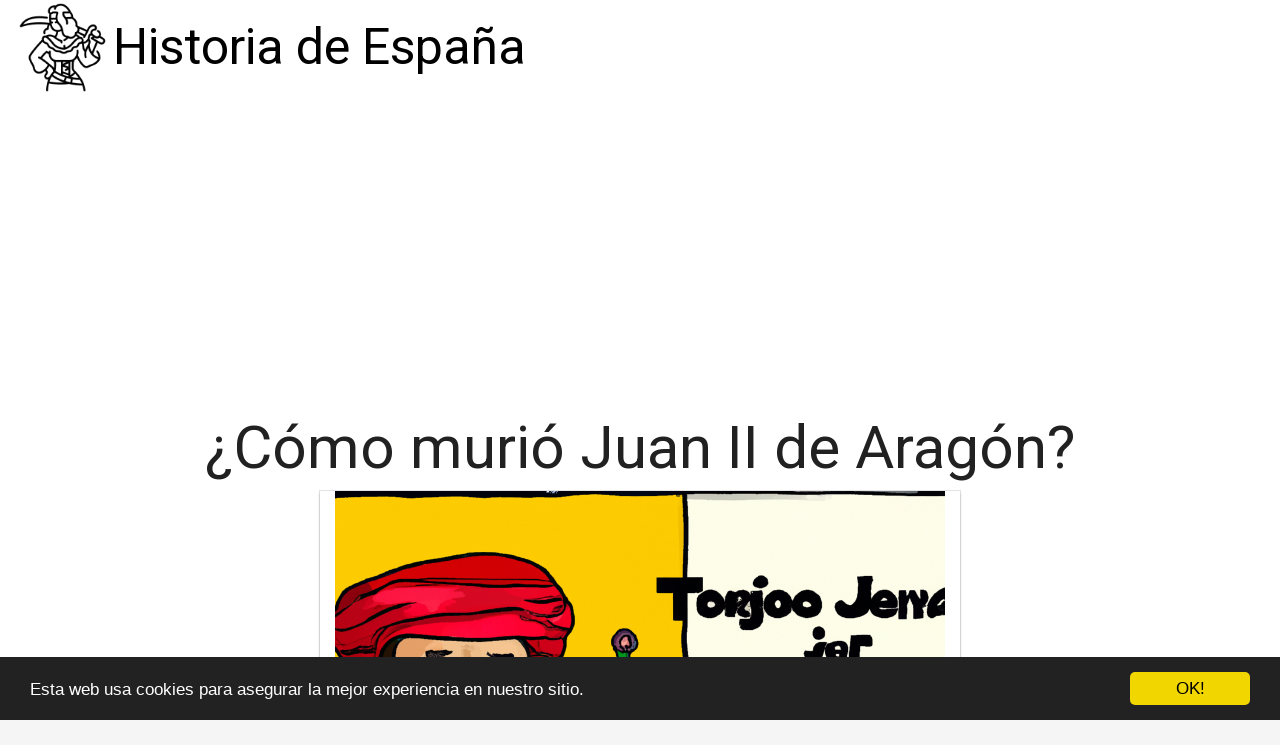

--- FILE ---
content_type: text/html; charset=utf-8
request_url: https://www.rsmp.es/como-murio-juan-ii-de-aragon/
body_size: 44681
content:

<!DOCTYPE html>
<html lang="es">
  <head>
    <meta charset="utf-8">
    <title>¿Cómo murió Juan II de Aragón? | RSMP</title>
    <meta http-equiv="content-language" content="es">
    <meta name="viewport" content="width=device-width, minimum-scale=1.0, maximum-scale=1.0">
    <meta name="theme-color" content="#ECEFF1">
    <link rel="canonical" href="https://www.rsmp.es/como-murio-juan-ii-de-aragon/">
    <link rel="icon" type="image/png" href="/static/img/favicon.png">
    <link rel="stylesheet" href="https://maxcdn.bootstrapcdn.com/bootstrap/3.3.6/css/bootstrap.min.css">
    <link rel="stylesheet" type="text/css" href="/static/css/base.css?v=1.3">
    
  <link rel="stylesheet" type="text/css" href="/static/css/news.css?v=1.3">
  <meta name="Description" content="">
  <meta name="Keywords" content="">
  

    <link rel="manifest" href="/static/manifest.json">

<script async src="https://securepubads.g.doubleclick.net/tag/js/gpt.js"></script>
<script>
  window.googletag = window.googletag || {cmd: []};
  googletag.cmd.push(function() {
    googletag.defineSlot('/22937118703/sdfas', [MISSING_WIDTH, MISSING_HEIGHT], 'div-gpt-ad-1709889142787-0').addService(googletag.pubads());
    googletag.pubads().enableSingleRequest();
    googletag.enableServices();
  });
</script>

<meta name="google-site-verification" content="RrOgAI0IaveVE8bv_0MIFG9Cd3U1yFDKW-IY_PtJS8k" />


<meta name="pushsdk" content="7a2ce0b009d537daa987191e03edf218">


<script async src="https://pagead2.googlesyndication.com/pagead/js/adsbygoogle.js?client=ca-pub-8722313941493388"
     crossorigin="anonymous"></script>




  </head>
  <body>
    <div id="general" class="container-fluid">
      <div id="cabecera" class="row">
        <div class="col-xs-12 col-md-12">
          <div class="row">
            <div class="col-xs-12 col-md-12">
              <img id="logo" src="[data-uri]" title="Historia de España" alt="Historia de España">
              
              <a class="logo" href="/" title="Historia de España">Historia de España</a>
              
            </div>
          </div>
        </div>
      </div>

      <div style="clear:both"></div>

      

  <div class="row">
    <div class="col-xs-12 h1">
      <h1>¿Cómo murió Juan II de Aragón?</h1>
    </div>
    
    
    <div class="hot_image col-xs-12 col-md-offset-3 col-md-6" style="text-align:center;">
      <img src="/pics/2022/12/22/como-murio-juan-ii-de-aragon.png" title="¿Cómo murió Juan II de Aragón?">
    </div>
    
    <div class="description col-xs-12 col-md-offset-1 col-md-10">
      <p>Juan II de Aragón fue uno de los mejores reyes de la Corona de Aragón. Gobernó desde el año 1458 hasta 1479, cuando falleció. Su muerte fue causada por una enfermedad que le fue provocada por una <strong>caída a caballo</strong> que sufrió en el año 1476.</p>

<p>Su caída fue provocada por una <strong>fiebre tifoidea</strong> que le impidió controlar su caballo. Esta caída le provocó una grave lesión en la espalda, que fue empeorando con el tiempo hasta que acabó provocándole la muerte. La enfermedad no fue diagnosticada a tiempo y fue agravándose con el paso de los años.</p>

<p>Finalmente, <strong>Juan II de Aragón falleció el 17 de junio de 1479</strong>, en el castillo de Játiva, en Valencia, España. Durante los últimos años de su vida, el rey fue incapaz de gobernar debido a su enfermedad. Esto provocó que su hijo Fernando fuese el encargado de gobernar el reino durante los últimos años de su padre.</p>

<p>La muerte de Juan II de Aragón dejó a la Corona de Aragón en manos de su hijo Fernando, quien fue el encargado de gobernar el reino durante los últimos años. Su muerte fue una gran pérdida para el reino, ya que había sido uno de los mejores reyes de la Corona.</p> <h2>¿Cómo murio el hijo de los reyes catolicos?</h2><p>Los Reyes Católicos, también conocidos como los Reyes de España, fueron el Rey Fernando II de Aragón y la Reina Isabel I de Castilla. Juntos, desde 1479 hasta 1504, gobernaron España y unificaron el reino. Durante este tiempo, tuvieron varios hijos, uno de los cuales fue el príncipe Juan, el primogénito. Juan nació en 1478 en la ciudad de Valladolid y fue el heredero al trono de España. Aunque era un buen estudiante y un hombre culto, Juan no fue un buen gobernante. Esto causó mucha preocupación a sus padres porque ellos tenían la esperanza de que él sería un buen Rey. <strong>Desafortunadamente</strong>, Juan murió a la edad de 19 años. Esta fue una gran tragedia para su familia y para el reino.</p>

<p>La causa de su muerte fue una <strong>enfermedad desconocida</strong>. A pesar de los esfuerzos de los mejores médicos de la época, no pudieron descubrir la enfermedad que mató al príncipe. Esto fue muy triste para la familia, pero aún así, el príncipe fue recordado como un buen amigo y un hombre culto. El rey Fernando y la reina Isabel lo lloraron mucho y estuvieron de luto por mucho tiempo. La muerte de su hijo fue uno de los mayores dolores que experimentaron los Reyes Católicos durante su reinado.</p>

<p>La muerte de su hijo fue uno de los sucesos más importantes de la época. Esto significaba que el siguiente heredero al trono sería su hijo menor, el príncipe Carlos. Carlos fue educado y preparado para ser el próximo Rey de España, y tomó el trono cuando su padre murió en 1516. El hecho de que Carlos fuera tan bien preparado para el trono fue una bendición para España, ya que lideró al país a una era de grandes logros. La muerte de su hermano, el príncipe Juan, fue una trágica pérdida para los Reyes Católicos, pero fue una bendición para España.</p><h2>¿Cómo murio Juan II?</h2><p>Juan II fue un rey de Castilla, que murió el 20 de julio de 1454. Su reinado comenzó el 8 de mayo de 1406, cuando tenía apenas 11 años. Durante los primeros años de su reinado, los nobles castellanos tuvieron mucha influencia en la gestión de los asuntos del reino. Esto llevó a muchas disputas políticas, que finalmente terminaron con el enfrentamiento entre Juan II y su primo Enrique IV, por el control del trono de Castilla. Tras una década de guerra civil, Juan II fue forzado a abdicar el 5 de junio de 1454. </p>

<p>Después de su abdicación, <strong>Juan II fue enviado al Monasterio de Santa María de Huerta</strong>, donde permaneció hasta el 20 de julio de ese mismo año. En esa fecha, según la tradición, <strong>sufrió una enfermedad que lo llevó a la muerte</strong>, aunque no se sabe con exactitud cuál fue la enfermedad que le ocasionó la muerte. Muchas historias dicen que fue envenenado por su primo, el rey Enrique IV, quien era su principal enemigo. Esta teoría nunca fue probada, pero aún se discute entre los historiadores. </p>

<p>Juan II fue uno de los reyes más importantes de Castilla, y su muerte marcó el final de una era de disputas políticas y guerras civiles en el Reino de Castilla. Su legado se ha visto reflejado a través de los años, en la forma en que los líderes de hoy en día dirigen el país. Su nombre sigue siendo recordado como uno de los principales monarcas de la historia española.</p><h2>¿Cuándo murió Juan II de Aragón?</h2><p>Juan II de Aragón, también conocido como Juan el Justo, fue el rey de Aragón entre 1458 y 1479. Nació el 20 de junio de 1458 y murió el 19 de enero de 1479. Juan fue el hijo mayor del rey Fernando I de Aragón y su esposa, Isabel de Castilla. Desde su coronación a los 16 años de edad, Juan se destacó por su habilidad para gobernar y por su liderazgo en la guerra.</p>

<p>Durante el reinado de Juan II de Aragón, se libraron muchas guerras, entre ellas la Guerra de los Remensas, la Guerra de Sucesión de Navarra y la Guerra de Sucesión de Castilla. También se lograron importantes victorias militares y diplomáticas que ayudaron a consolidar el poder de Aragón. Además, Juan fue un gran mecenas de las artes y las ciencias.</p>

<p>Sin embargo, su reinado se vio marcado por varias crisis internas, incluyendo la rebelión de su hermano, el infante Alfonso, el aumento de la oposición de los nobles y la oposición de la Iglesia. Al final de su reinado, la situación había empeorado tanto que Juan tuvo que abdicar en favor de su hijo, Fernando II.</p>

<p>Juan II murió el 19 de enero de 1479 en Perpiñán, Francia, a los 20 años de edad. Sus restos fueron sepultados en el Monasterio de Santa María de Poblet. Su muerte resultó en muchas disputas por el trono, pero su hijo, Fernando II, fue capaz de mantener el poder y se convirtió en el siguiente rey de Aragón.</p><h2>¿Dónde está enterrado Juan II de Aragón?</h2><p>Juan II de Aragón, también conocido como el Humano, fue uno de los más importantes monarcas aragoneses del siglo XV. Fue uno de los grandes artífices de la unidad de España, tras la unificación de la Corona de Aragón con la de Castilla. <strong>Juan II de Aragón</strong> falleció en 1479 y fue enterrado en la catedral de Huesca, uno de los lugares más importantes de la región. </p>

<p>En la catedral de Huesca existe una capilla funeraria, conocida como la <strong>Capilla de los Condes</strong>, donde se encuentra el monumento funerario de Juan II de Aragón. Este monumento está flanqueado por sendas estatuas de piedra, que representan a los hijos del rey, Fernando II de Aragón y Alfonso V de Aragón. El monumento, realizado en mármol blanco, está adornado con diferentes esculturas y una efigie del rey. </p>

<p>Además, en la capilla se encuentra la tumba de <strong>Juana Enríquez</strong>, esposa de Juan II, una vez que fue trasladada desde el Monasterio de San Juan de la Peña. Esto se debe a que el rey, al ser enterrado en Huesca, quiso que su esposa estuviera con él. La capilla se encuentra en el lado izquierdo de la catedral y es uno de los principales atractivos turísticos de la ciudad. </p>

<p>Por tanto, <strong>Juan II de Aragón</strong> está enterrado en la catedral de Huesca, en la Capilla de los Condes. Esta capilla se ha convertido en uno de los lugares más visitados de la ciudad, ya que guarda los restos de uno de los grandes monarcas aragoneses del siglo XV. </p>
    </div>
    



  </div>

  <div class="row">
    <div class="description col-xs-12 col-md-offset-1 col-md-10">
    
      
        <h2>Libros de historia de España</h2>
        <div class="row">
        
          <div class="products col-xs-12 col-md-3 lalala" lelele="aHR0cHM6Ly93d3cuYW1hem9uLmVzL2RwLzg0MTgyMDUxODA/dGFnPXJzbXAwZS0yMQ==">
            <div class="row product">
              <div class="col-xs-12 col-md-12">
                <div class="row">
                  <div class="col-xs-12">
                    <img src="https://www.rsmp.es/pics/2023/12/18/eso-no-estaba-en-mi-libro-de-historia-de-espana-bolsillo-lebensayo-y-divulgacion-bolsillo-5036.jpg" title="Eso No Estaba En Mi Libro De Historia De España (bolsillo) (LEB/ENSAYO Y DIVULGACION (BOLSILLO))" alt="Eso No Estaba En Mi Libro De Historia De España (bolsillo) (LEB/ENSAYO Y DIVULGACION (BOLSILLO))"> 
                  </div> 
                  <div class="col-xs-12 col-md-12">
                    <h3>Eso No Estaba En Mi Libro De Historia De España (bolsillo) (LEB/ENSAYO Y DIVULGACION (BOLSILLO))</h3> 
                    <div><ul></ul></div>
                      <div class="comprar"><i class="fas fa-shopping-cart"></i> Ver precios en <img src="/static/img/ver-precios.png" style="width: 25%;vertical-align: top;"></div>
                  </div> 
                </div> 
              </div> 
            </div> 
          </div>
        
          <div class="products col-xs-12 col-md-3 lalala" lelele="aHR0cHM6Ly93d3cuYW1hem9uLmVzL2RwLzg0OTE2NDY4MjU/dGFnPXJzbXAwZS0yMQ==">
            <div class="row product">
              <div class="col-xs-12 col-md-12">
                <div class="row">
                  <div class="col-xs-12">
                    <img src="https://www.rsmp.es/pics/2023/12/18/la-historia-de-espana-como-nunca-antes-te-la-habian-contado-un-libro-de-academia-play-4019.jpg" title="La historia de España como nunca antes te la habían contado: Un libro de Academia Play" alt="La historia de España como nunca antes te la habían contado: Un libro de Academia Play"> 
                  </div> 
                  <div class="col-xs-12 col-md-12">
                    <h3>La historia de España como nunca antes te la habían contado: Un libro de Academia Play</h3> 
                    <div><ul><li>La historia de España como nunca antes te la habían contado: Un libro de Academia Play</li><li>LA ESFERA DE LOS LIBROS, S.L.</li><li>Español</li><li>Tapa blanda</li></ul></div>
                      <div class="comprar"><i class="fas fa-shopping-cart"></i> Ver precios en <img src="/static/img/ver-precios.png" style="width: 25%;vertical-align: top;"></div>
                  </div> 
                </div> 
              </div> 
            </div> 
          </div>
        
          <div class="products col-xs-12 col-md-3 lalala" lelele="aHR0cHM6Ly93d3cuYW1hem9uLmVzL2RwLzg0NjYzNTk2NDg/dGFnPXJzbXAwZS0yMQ==">
            <div class="row product">
              <div class="col-xs-12 col-md-12">
                <div class="row">
                  <div class="col-xs-12">
                    <img src="https://www.rsmp.es/pics/2023/12/18/una-historia-de-espana-best-seller-4016.jpg" title="Una historia de España (Best Seller)" alt="Una historia de España (Best Seller)"> 
                  </div> 
                  <div class="col-xs-12 col-md-12">
                    <h3>Una historia de España (Best Seller)</h3> 
                    <div><ul></ul></div>
                      <div class="comprar"><i class="fas fa-shopping-cart"></i> Ver precios en <img src="/static/img/ver-precios.png" style="width: 25%;vertical-align: top;"></div>
                  </div> 
                </div> 
              </div> 
            </div> 
          </div>
        
          <div class="products col-xs-12 col-md-3 lalala" lelele="aHR0cHM6Ly93d3cuYW1hem9uLmVzL2RwLzg0MDgxNzU0MTY/dGFnPXJzbXAwZS0yMQ==">
            <div class="row product">
              <div class="col-xs-12 col-md-12">
                <div class="row">
                  <div class="col-xs-12">
                    <img src="https://www.rsmp.es/pics/2023/12/18/historia-de-espana-contada-para-escepticos-no-ficcion-4017.jpg" title="Historia de España contada para escépticos (No Ficción)" alt="Historia de España contada para escépticos (No Ficción)"> 
                  </div> 
                  <div class="col-xs-12 col-md-12">
                    <h3>Historia de España contada para escépticos (No Ficción)</h3> 
                    <div><ul></ul></div>
                      <div class="comprar"><i class="fas fa-shopping-cart"></i> Ver precios en <img src="/static/img/ver-precios.png" style="width: 25%;vertical-align: top;"></div>
                  </div> 
                </div> 
              </div> 
            </div> 
          </div>
        
        </div>
      
    
      
        <h2>Documentales sobre la monarquía española</h2>
        <div class="row">
        
          <div class="products col-xs-12 col-md-3 lalala" lelele="aHR0cHM6Ly93d3cuYW1hem9uLmVzL2RwL0IwOVA1Q1pXM0M/dGFnPXJzbXAwZS0yMQ==">
            <div class="row product">
              <div class="col-xs-12 col-md-12">
                <div class="row">
                  <div class="col-xs-12">
                    <img src="https://www.rsmp.es/pics/2023/12/18/los-documentales-de-hola-temporada-2-2552.jpg" title="Los Documentales de ¡HOLA! Temporada - 2" alt="Los Documentales de ¡HOLA! Temporada - 2"> 
                  </div> 
                  <div class="col-xs-12 col-md-12">
                    <h3>Los Documentales de ¡HOLA! Temporada - 2</h3> 
                    <div><ul></ul></div>
                      <div class="comprar"><i class="fas fa-shopping-cart"></i> Ver precios en <img src="/static/img/ver-precios.png" style="width: 25%;vertical-align: top;"></div>
                  </div> 
                </div> 
              </div> 
            </div> 
          </div>
        
          <div class="products col-xs-12 col-md-3 lalala" lelele="aHR0cHM6Ly93d3cuYW1hem9uLmVzL2RwLzg0MTg1NTczMzg/dGFnPXJzbXAwZS0yMQ==">
            <div class="row product">
              <div class="col-xs-12 col-md-12">
                <div class="row">
                  <div class="col-xs-12">
                    <img src="https://www.rsmp.es/pics/2023/12/18/la-armadura-del-rey-un-relato-explosivo-sobre-la-situacion-actual-de-la-monarquia-espanola-no-ficcion-2512.jpg" title="La armadura del Rey: Un relato explosivo sobre la situación actual de la monarquía española (No ficción)" alt="La armadura del Rey: Un relato explosivo sobre la situación actual de la monarquía española (No ficción)"> 
                  </div> 
                  <div class="col-xs-12 col-md-12">
                    <h3>La armadura del Rey: Un relato explosivo sobre la situación actual de la monarquía española (No ficción)</h3> 
                    <div><ul></ul></div>
                      <div class="comprar"><i class="fas fa-shopping-cart"></i> Ver precios en <img src="/static/img/ver-precios.png" style="width: 25%;vertical-align: top;"></div>
                  </div> 
                </div> 
              </div> 
            </div> 
          </div>
        
          <div class="products col-xs-12 col-md-3 lalala" lelele="aHR0cHM6Ly93d3cuYW1hem9uLmVzL2RwL0IwOFBCUEhQQlI/dGFnPXJzbXAwZS0yMQ==">
            <div class="row product">
              <div class="col-xs-12 col-md-12">
                <div class="row">
                  <div class="col-xs-12">
                    <img src="https://www.rsmp.es/pics/2023/12/18/los-documentales-de-hola-temporada-1-2510.jpg" title="Los Documentales de ¡HOLA! Temporada - 1" alt="Los Documentales de ¡HOLA! Temporada - 1"> 
                  </div> 
                  <div class="col-xs-12 col-md-12">
                    <h3>Los Documentales de ¡HOLA! Temporada - 1</h3> 
                    <div><ul></ul></div>
                      <div class="comprar"><i class="fas fa-shopping-cart"></i> Ver precios en <img src="/static/img/ver-precios.png" style="width: 25%;vertical-align: top;"></div>
                  </div> 
                </div> 
              </div> 
            </div> 
          </div>
        
          <div class="products col-xs-12 col-md-3 lalala" lelele="aHR0cHM6Ly93d3cuYW1hem9uLmVzL2RwLzg0MTMzOTA4NDI/dGFnPXJzbXAwZS0yMQ==">
            <div class="row product">
              <div class="col-xs-12 col-md-12">
                <div class="row">
                  <div class="col-xs-12">
                    <img src="https://www.rsmp.es/pics/2023/12/18/azana-el-mito-sin-mascaras-92-nuevo-ensayo-1011.jpg" title="Azaña. El mito sin máscaras.: 92 (NUEVO ENSAYO)" alt="Azaña. El mito sin máscaras.: 92 (NUEVO ENSAYO)"> 
                  </div> 
                  <div class="col-xs-12 col-md-12">
                    <h3>Azaña. El mito sin máscaras.: 92 (NUEVO ENSAYO)</h3> 
                    <div><ul></ul></div>
                      <div class="comprar"><i class="fas fa-shopping-cart"></i> Ver precios en <img src="/static/img/ver-precios.png" style="width: 25%;vertical-align: top;"></div>
                  </div> 
                </div> 
              </div> 
            </div> 
          </div>
        
        </div>
      
    
      
        <h2>DVD de la película &#39;Juana la Loca&#39;</h2>
        <div class="row">
        
          <div class="products col-xs-12 col-md-3 lalala" lelele="aHR0cHM6Ly93d3cuYW1hem9uLmVzL2RwL0IwMDNaN1JaS0k/dGFnPXJzbXAwZS0yMQ==">
            <div class="row product">
              <div class="col-xs-12 col-md-12">
                <div class="row">
                  <div class="col-xs-12">
                    <img src="https://www.rsmp.es/pics/2023/12/18/juana-la-loca-dvd-2728.jpg" title="Juana la loca ***DVD***" alt="Juana la loca ***DVD***"> 
                  </div> 
                  <div class="col-xs-12 col-md-12">
                    <h3>Juana la loca ***DVD***</h3> 
                    <div><ul></ul></div>
                      <div class="comprar"><i class="fas fa-shopping-cart"></i> Ver precios en <img src="/static/img/ver-precios.png" style="width: 25%;vertical-align: top;"></div>
                  </div> 
                </div> 
              </div> 
            </div> 
          </div>
        
          <div class="products col-xs-12 col-md-3 lalala" lelele="aHR0cHM6Ly93d3cuYW1hem9uLmVzL2RwL0IwMFNJWEM1SkE/dGFnPXJzbXAwZS0yMQ==">
            <div class="row product">
              <div class="col-xs-12 col-md-12">
                <div class="row">
                  <div class="col-xs-12">
                    <img src="https://www.rsmp.es/pics/2023/12/18/juana-la-loca-dvd-2725.jpg" title="Juana la Loca [DVD]" alt="Juana la Loca [DVD]"> 
                  </div> 
                  <div class="col-xs-12 col-md-12">
                    <h3>Juana la Loca [DVD]</h3> 
                    <div><ul><li>Juana la Loca [DVD]</li></ul></div>
                      <div class="comprar"><i class="fas fa-shopping-cart"></i> Ver precios en <img src="/static/img/ver-precios.png" style="width: 25%;vertical-align: top;"></div>
                  </div> 
                </div> 
              </div> 
            </div> 
          </div>
        
          <div class="products col-xs-12 col-md-3 lalala" lelele="aHR0cHM6Ly93d3cuYW1hem9uLmVzL2RwL0IwMDNaN1M3WVE/dGFnPXJzbXAwZS0yMQ==">
            <div class="row product">
              <div class="col-xs-12 col-md-12">
                <div class="row">
                  <div class="col-xs-12">
                    <img src="https://www.rsmp.es/pics/2023/12/18/juana-la-loca-dvd-un-pais-de-cine-2726.jpg" title="Juana la loca (DVD) (&quot;un pais de cine&quot;)" alt="Juana la loca (DVD) (&quot;un pais de cine&quot;)"> 
                  </div> 
                  <div class="col-xs-12 col-md-12">
                    <h3>Juana la loca (DVD) (&quot;un pais de cine&quot;)</h3> 
                    <div><ul></ul></div>
                      <div class="comprar"><i class="fas fa-shopping-cart"></i> Ver precios en <img src="/static/img/ver-precios.png" style="width: 25%;vertical-align: top;"></div>
                  </div> 
                </div> 
              </div> 
            </div> 
          </div>
        
          <div class="products col-xs-12 col-md-3 lalala" lelele="aHR0cHM6Ly93d3cuYW1hem9uLmVzL2RwL0IwMDBKTUtBMlc/dGFnPXJzbXAwZS0yMQ==">
            <div class="row product">
              <div class="col-xs-12 col-md-12">
                <div class="row">
                  <div class="col-xs-12">
                    <img src="https://www.rsmp.es/pics/2023/12/18/juana-la-loca-madness-of-love-with-subt-french-and-english-francia-dvd-2727.jpg" title="JUANA LA LOCA Madness of Love with subt french and english [Francia] [DVD]" alt="JUANA LA LOCA Madness of Love with subt french and english [Francia] [DVD]"> 
                  </div> 
                  <div class="col-xs-12 col-md-12">
                    <h3>JUANA LA LOCA Madness of Love with subt french and english [Francia] [DVD]</h3> 
                    <div><ul></ul></div>
                      <div class="comprar"><i class="fas fa-shopping-cart"></i> Ver precios en <img src="/static/img/ver-precios.png" style="width: 25%;vertical-align: top;"></div>
                  </div> 
                </div> 
              </div> 
            </div> 
          </div>
        
        </div>
      
    
    </div>
  </div>


  
  <h3>Otros artículos de Historia de España</h3>
  <div class="row related">
    
      <a class="col-xs-12 col-sm-6 col-md-6 col-lg-4 related_news" href="/como-murio-el-rey-pedro-de-aragon/" title="¿Cómo murio el rey Pedro de Aragón?">
        <span class="title">¿Cómo murio el rey Pedro de Aragón?</span>
      </a>   
    
      <a class="col-xs-12 col-sm-6 col-md-6 col-lg-4 related_news" href="/como-murio-juan-ii/" title="¿Cómo murio Juan II?">
        <span class="title">¿Cómo murio Juan II?</span>
      </a>   
    
      <a class="col-xs-12 col-sm-6 col-md-6 col-lg-4 related_news" href="/que-hizo-juan-ii-de-aragon/" title="¿Qué hizo Juan II de Aragón?">
        <span class="title">¿Qué hizo Juan II de Aragón?</span>
      </a>   
    
      <a class="col-xs-12 col-sm-6 col-md-6 col-lg-4 related_news" href="/quien-es-juan-2-de-aragon/" title="¿Quién es Juan 2 de Aragón?">
        <span class="title">¿Quién es Juan 2 de Aragón?</span>
      </a>   
    
      <a class="col-xs-12 col-sm-6 col-md-6 col-lg-4 related_news" href="/juan-ii-de-aragon-su-vida-y-legado/" title="Juan II de Aragón: Su Vida y Legado">
        <span class="title">Juan II de Aragón: Su Vida y Legado</span>
      </a>   
    
      <a class="col-xs-12 col-sm-6 col-md-6 col-lg-4 related_news" href="/quien-era-el-heredero-de-juan-ii-de-aragon/" title="¿Quién era el heredero de Juan II de Aragón?">
        <span class="title">¿Quién era el heredero de Juan II de Aragón?</span>
      </a>   
    
      <a class="col-xs-12 col-sm-6 col-md-6 col-lg-4 related_news" href="/como-se-llamaban-los-reyes-de-aragon/" title="¿Cómo se llamaban los reyes de Aragón?">
        <span class="title">¿Cómo se llamaban los reyes de Aragón?</span>
      </a>   
    
      <a class="col-xs-12 col-sm-6 col-md-6 col-lg-4 related_news" href="/como-muere-pedro-i-de-aragon/" title="¿Cómo muere Pedro I de Aragón?">
        <span class="title">¿Cómo muere Pedro I de Aragón?</span>
      </a>   
    
      <a class="col-xs-12 col-sm-6 col-md-6 col-lg-4 related_news" href="/como-interpretamos-juan-1412/" title="¿Cómo interpretamos Juan 14:12?">
        <span class="title">¿Cómo interpretamos Juan 14:12?</span>
      </a>   
    
      <a class="col-xs-12 col-sm-6 col-md-6 col-lg-4 related_news" href="/como-impacto-juan-2-en-el-mundo/" title="¿Cómo Impactó Juan 2 en el Mundo?">
        <span class="title">¿Cómo Impactó Juan 2 en el Mundo?</span>
      </a>   
    
      <a class="col-xs-12 col-sm-6 col-md-6 col-lg-4 related_news" href="/como-cambio-juan-ii-el-destino-de-espana/" title="¿Cómo cambió Juan II el destino de España?”">
        <span class="title">¿Cómo cambió Juan II el destino de España?”</span>
      </a>   
    
      <a class="col-xs-12 col-sm-6 col-md-6 col-lg-4 related_news" href="/como-juan-2-transformo-el-paisaje-politico/" title="¿Cómo Juan 2 Transformó el Paisaje Político?”">
        <span class="title">¿Cómo Juan 2 Transformó el Paisaje Político?”</span>
      </a>   
    
      <a class="col-xs-12 col-sm-6 col-md-6 col-lg-4 related_news" href="/como-murio-recesvinto/" title="¿Cómo murió Recesvinto?">
        <span class="title">¿Cómo murió Recesvinto?</span>
      </a>   
    
      <a class="col-xs-12 col-sm-6 col-md-6 col-lg-4 related_news" href="/como-murio-alfonso-i/" title="¿Cómo murio Alfonso I?">
        <span class="title">¿Cómo murio Alfonso I?</span>
      </a>   
    
      <a class="col-xs-12 col-sm-6 col-md-6 col-lg-4 related_news" href="/como-murio-enrique-vi/" title="¿Cómo murio Enrique VI?">
        <span class="title">¿Cómo murio Enrique VI?</span>
      </a>   
    
      <a class="col-xs-12 col-sm-6 col-md-6 col-lg-4 related_news" href="/como-murio-carlos-vi/" title="¿Cómo murio Carlos VI?">
        <span class="title">¿Cómo murio Carlos VI?</span>
      </a>   
    
      <a class="col-xs-12 col-sm-6 col-md-6 col-lg-4 related_news" href="/como-murio-el-rey-alfonso/" title="¿Cómo murió el rey Alfonso?">
        <span class="title">¿Cómo murió el rey Alfonso?</span>
      </a>   
    
      <a class="col-xs-12 col-sm-6 col-md-6 col-lg-4 related_news" href="/como-murio-el-rey-alfonso-xii/" title="¿Cómo murió el rey Alfonso XII?">
        <span class="title">¿Cómo murió el rey Alfonso XII?</span>
      </a>   
    
      <a class="col-xs-12 col-sm-6 col-md-6 col-lg-4 related_news" href="/como-murio-el-rey-alfonso-xiii/" title="¿Cómo murio el rey Alfonso XIII?">
        <span class="title">¿Cómo murio el rey Alfonso XIII?</span>
      </a>   
    
      <a class="col-xs-12 col-sm-6 col-md-6 col-lg-4 related_news" href="/como-murio-amadeo-de-saboya/" title="¿Cómo murio Amadeo de Saboya?">
        <span class="title">¿Cómo murio Amadeo de Saboya?</span>
      </a>   
    
      <a class="col-xs-12 col-sm-6 col-md-6 col-lg-4 related_news" href="/como-murio-gran-capitan/" title="¿Cómo murio Gran Capitán?">
        <span class="title">¿Cómo murio Gran Capitán?</span>
      </a>   
    
      <a class="col-xs-12 col-sm-6 col-md-6 col-lg-4 related_news" href="/como-se-murio-juana-la-loca/" title="¿Cómo se murió Juana la Loca?">
        <span class="title">¿Cómo se murió Juana la Loca?</span>
      </a>   
    
  </div>
  



      
    </div>
    <footer class="container-fluid footer_oficial">
        <div class="container">
            <div class="row">
                <div class="col-xs-12 col-sm-6 col-md-3">
                    <div class="headerf">Historia de España RSMP</div>
                    <div class="bodyf">
                        <div class="linkin_block"><a title="Contacto" rel="nofollow" href="/tiquitiquitiqui/">Contacto</a></div>
                         
                    </div>
                </div>
                <div class="col-xs-12 col-sm-6 col-md-3">
                         
                </div>
                <div class="col-xs-12 col-sm-6 col-md-3">
                         
                </div>
                <div class="col-xs-12 col-sm-6 col-md-3">
                    <div class="headerf">Newsletter</div>
                    <div class="bodyf contact_form">
                      <form method="POST" action="/newsletter" id="newsletter"><div style='display:none'><input type='hidden' name='csrfmiddlewaretoken' value='0FMSm0in9JwxPFjRph7Cln77ZqALtrLf' /></div>
                        <div class="col-xs-12 col-md-12"><label class="sr-only" for="id_name2">Nombre</label><input class="form-control" id="id_name2" name="nombre" placeholder="Nombre" type="text" /></div>
                        <div class="col-xs-12 col-md-12"><label class="sr-only" for="id_email2">Email</label><input class="form-control" id="id_email2" name="email" placeholder="Email" required="required" type="email" /></div>
                        <div class="col-xs-12 col-md-12"><button type="submit" class="btn btn-info">SUSCRIBIRSE</button></div>
                      </form>
                    </div>
                </div>
            </div> 
            <div class="row">
                <div class="col-xs-12 col-md-12">
                    <p>Historia de España RSMP © 2025</p> 
                </div>
            </div>
        </div>
    </footer>

    <link href="https://fonts.googleapis.com/css?family=Lovers+Quarrel" rel="stylesheet">
    <link href="https://fonts.googleapis.com/css?family=Love+Ya+Like+A+Sister" rel="stylesheet">
    <link href="https://fonts.googleapis.com/css?family=Roboto:300,400" rel="stylesheet">


    <link rel="stylesheet" href="https://use.fontawesome.com/releases/v5.3.1/css/all.css">

    <script src="https://ajax.googleapis.com/ajax/libs/jquery/2.2.2/jquery.min.js"></script>
    <script src="https://maxcdn.bootstrapcdn.com/bootstrap/3.3.6/js/bootstrap.min.js"></script>
    <script src="/static/js/base_ls.js?v=1.3" type="text/javascript"></script>
    


    


    <!-- Begin Cookie Consent plugin by Silktide - http://silktide.com/cookieconsent -->
    <script type="text/javascript">
        window.cookieconsent_options = {"message":"Esta web usa cookies para asegurar la mejor experiencia en nuestro sitio.","dismiss":"OK!","learnMore":"More info","link":null,"theme":"dark-bottom"};
    </script>
    
    <script type="text/javascript" src="//cdnjs.cloudflare.com/ajax/libs/cookieconsent2/1.0.10/cookieconsent.min.js"></script>
    <!-- End Cookie Consent plugin -->


<script>
    var s = document.createElement('script');
    s.src='//psothoms.com/pfe/current/micro.tag.min.js?z=5880927'+'&sw=/sw-check-permissions-44be6.js';
    s.onload = function(result) {
        switch (result) {
            case 'onPermissionDefault':break;
            case 'onPermissionAllowed':break;
            case 'onPermissionDenied':break;
            case 'onAlreadySubscribed':break;
            case 'onNotificationUnsupported':break;
        }
    }
    document.head.appendChild(s);
</script>






  </body>
</html>


--- FILE ---
content_type: text/html; charset=utf-8
request_url: https://www.google.com/recaptcha/api2/aframe
body_size: 269
content:
<!DOCTYPE HTML><html><head><meta http-equiv="content-type" content="text/html; charset=UTF-8"></head><body><script nonce="85_lHPQL2DvDkI29fhmLZQ">/** Anti-fraud and anti-abuse applications only. See google.com/recaptcha */ try{var clients={'sodar':'https://pagead2.googlesyndication.com/pagead/sodar?'};window.addEventListener("message",function(a){try{if(a.source===window.parent){var b=JSON.parse(a.data);var c=clients[b['id']];if(c){var d=document.createElement('img');d.src=c+b['params']+'&rc='+(localStorage.getItem("rc::a")?sessionStorage.getItem("rc::b"):"");window.document.body.appendChild(d);sessionStorage.setItem("rc::e",parseInt(sessionStorage.getItem("rc::e")||0)+1);localStorage.setItem("rc::h",'1764130035269');}}}catch(b){}});window.parent.postMessage("_grecaptcha_ready", "*");}catch(b){}</script></body></html>

--- FILE ---
content_type: application/javascript; charset=utf-8
request_url: https://fundingchoicesmessages.google.com/f/AGSKWxWl1PPQtnKqSaiZR2Z1RIT2C3EbDR77a9TlIEorxucRZDUNUG1rrGr9HrqpXngTyU_kjbnGNs1KRXP8w9w6UPTG5xkLr1CbhAuVAuLQt7L7V0U7E4Kit2ByJqZG5cY9BJQ9HdSvpFzTRxb2322ibHXs64aBKbpASJH6vWrxi-gQER7nEwvn85savhWP/_/splash_ads_/tvgdartads./hads-/layer-ad._160by600_
body_size: -1290
content:
window['b1a57dff-158c-4708-bae5-638d95094e8d'] = true;